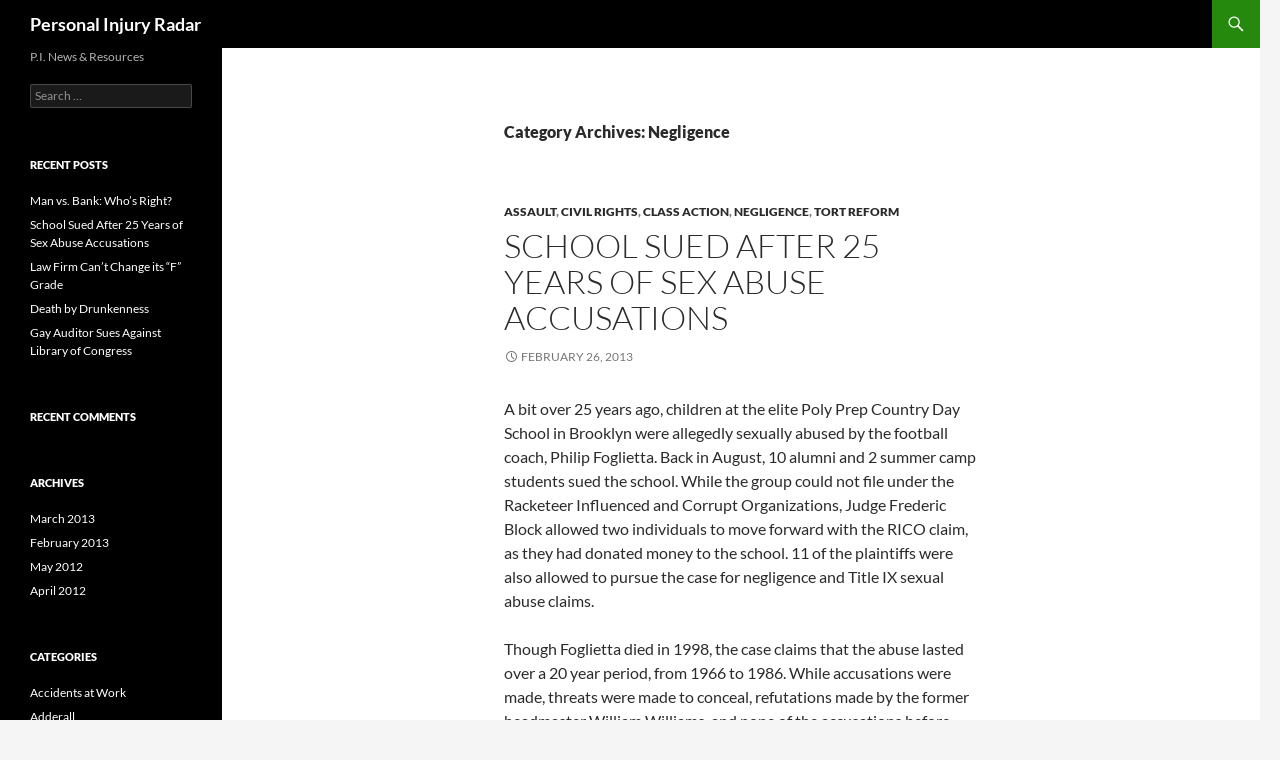

--- FILE ---
content_type: text/html; charset=UTF-8
request_url: http://personalinjuryradar.com/category/negligence/
body_size: 9966
content:
<!DOCTYPE html>
<!--[if IE 7]>
<html class="ie ie7" lang="en-US">
<![endif]-->
<!--[if IE 8]>
<html class="ie ie8" lang="en-US">
<![endif]-->
<!--[if !(IE 7) & !(IE 8)]><!-->
<html lang="en-US">
<!--<![endif]-->
<head>
	<meta charset="UTF-8">
	<meta name="viewport" content="width=device-width, initial-scale=1.0">
	<title>Negligence | Personal Injury Radar</title>
	<link rel="profile" href="https://gmpg.org/xfn/11">
	<link rel="pingback" href="http://personalinjuryradar.com/xmlrpc.php">
	<!--[if lt IE 9]>
	<script src="http://personalinjuryradar.com/wp-content/themes/twentyfourteen/js/html5.js?ver=3.7.0"></script>
	<![endif]-->
	<meta name='robots' content='max-image-preview:large' />
	<style>img:is([sizes="auto" i], [sizes^="auto," i]) { contain-intrinsic-size: 3000px 1500px }</style>
	<link rel="alternate" type="application/rss+xml" title="Personal Injury Radar &raquo; Feed" href="http://personalinjuryradar.com/feed/" />
<link rel="alternate" type="application/rss+xml" title="Personal Injury Radar &raquo; Comments Feed" href="http://personalinjuryradar.com/comments/feed/" />
<link rel="alternate" type="application/rss+xml" title="Personal Injury Radar &raquo; Negligence Category Feed" href="http://personalinjuryradar.com/category/negligence/feed/" />
<script>
window._wpemojiSettings = {"baseUrl":"https:\/\/s.w.org\/images\/core\/emoji\/16.0.1\/72x72\/","ext":".png","svgUrl":"https:\/\/s.w.org\/images\/core\/emoji\/16.0.1\/svg\/","svgExt":".svg","source":{"concatemoji":"http:\/\/personalinjuryradar.com\/wp-includes\/js\/wp-emoji-release.min.js?ver=6.8.3"}};
/*! This file is auto-generated */
!function(s,n){var o,i,e;function c(e){try{var t={supportTests:e,timestamp:(new Date).valueOf()};sessionStorage.setItem(o,JSON.stringify(t))}catch(e){}}function p(e,t,n){e.clearRect(0,0,e.canvas.width,e.canvas.height),e.fillText(t,0,0);var t=new Uint32Array(e.getImageData(0,0,e.canvas.width,e.canvas.height).data),a=(e.clearRect(0,0,e.canvas.width,e.canvas.height),e.fillText(n,0,0),new Uint32Array(e.getImageData(0,0,e.canvas.width,e.canvas.height).data));return t.every(function(e,t){return e===a[t]})}function u(e,t){e.clearRect(0,0,e.canvas.width,e.canvas.height),e.fillText(t,0,0);for(var n=e.getImageData(16,16,1,1),a=0;a<n.data.length;a++)if(0!==n.data[a])return!1;return!0}function f(e,t,n,a){switch(t){case"flag":return n(e,"\ud83c\udff3\ufe0f\u200d\u26a7\ufe0f","\ud83c\udff3\ufe0f\u200b\u26a7\ufe0f")?!1:!n(e,"\ud83c\udde8\ud83c\uddf6","\ud83c\udde8\u200b\ud83c\uddf6")&&!n(e,"\ud83c\udff4\udb40\udc67\udb40\udc62\udb40\udc65\udb40\udc6e\udb40\udc67\udb40\udc7f","\ud83c\udff4\u200b\udb40\udc67\u200b\udb40\udc62\u200b\udb40\udc65\u200b\udb40\udc6e\u200b\udb40\udc67\u200b\udb40\udc7f");case"emoji":return!a(e,"\ud83e\udedf")}return!1}function g(e,t,n,a){var r="undefined"!=typeof WorkerGlobalScope&&self instanceof WorkerGlobalScope?new OffscreenCanvas(300,150):s.createElement("canvas"),o=r.getContext("2d",{willReadFrequently:!0}),i=(o.textBaseline="top",o.font="600 32px Arial",{});return e.forEach(function(e){i[e]=t(o,e,n,a)}),i}function t(e){var t=s.createElement("script");t.src=e,t.defer=!0,s.head.appendChild(t)}"undefined"!=typeof Promise&&(o="wpEmojiSettingsSupports",i=["flag","emoji"],n.supports={everything:!0,everythingExceptFlag:!0},e=new Promise(function(e){s.addEventListener("DOMContentLoaded",e,{once:!0})}),new Promise(function(t){var n=function(){try{var e=JSON.parse(sessionStorage.getItem(o));if("object"==typeof e&&"number"==typeof e.timestamp&&(new Date).valueOf()<e.timestamp+604800&&"object"==typeof e.supportTests)return e.supportTests}catch(e){}return null}();if(!n){if("undefined"!=typeof Worker&&"undefined"!=typeof OffscreenCanvas&&"undefined"!=typeof URL&&URL.createObjectURL&&"undefined"!=typeof Blob)try{var e="postMessage("+g.toString()+"("+[JSON.stringify(i),f.toString(),p.toString(),u.toString()].join(",")+"));",a=new Blob([e],{type:"text/javascript"}),r=new Worker(URL.createObjectURL(a),{name:"wpTestEmojiSupports"});return void(r.onmessage=function(e){c(n=e.data),r.terminate(),t(n)})}catch(e){}c(n=g(i,f,p,u))}t(n)}).then(function(e){for(var t in e)n.supports[t]=e[t],n.supports.everything=n.supports.everything&&n.supports[t],"flag"!==t&&(n.supports.everythingExceptFlag=n.supports.everythingExceptFlag&&n.supports[t]);n.supports.everythingExceptFlag=n.supports.everythingExceptFlag&&!n.supports.flag,n.DOMReady=!1,n.readyCallback=function(){n.DOMReady=!0}}).then(function(){return e}).then(function(){var e;n.supports.everything||(n.readyCallback(),(e=n.source||{}).concatemoji?t(e.concatemoji):e.wpemoji&&e.twemoji&&(t(e.twemoji),t(e.wpemoji)))}))}((window,document),window._wpemojiSettings);
</script>
<style id='wp-emoji-styles-inline-css'>

	img.wp-smiley, img.emoji {
		display: inline !important;
		border: none !important;
		box-shadow: none !important;
		height: 1em !important;
		width: 1em !important;
		margin: 0 0.07em !important;
		vertical-align: -0.1em !important;
		background: none !important;
		padding: 0 !important;
	}
</style>
<link rel='stylesheet' id='wp-block-library-css' href='http://personalinjuryradar.com/wp-includes/css/dist/block-library/style.min.css?ver=6.8.3' media='all' />
<style id='wp-block-library-theme-inline-css'>
.wp-block-audio :where(figcaption){color:#555;font-size:13px;text-align:center}.is-dark-theme .wp-block-audio :where(figcaption){color:#ffffffa6}.wp-block-audio{margin:0 0 1em}.wp-block-code{border:1px solid #ccc;border-radius:4px;font-family:Menlo,Consolas,monaco,monospace;padding:.8em 1em}.wp-block-embed :where(figcaption){color:#555;font-size:13px;text-align:center}.is-dark-theme .wp-block-embed :where(figcaption){color:#ffffffa6}.wp-block-embed{margin:0 0 1em}.blocks-gallery-caption{color:#555;font-size:13px;text-align:center}.is-dark-theme .blocks-gallery-caption{color:#ffffffa6}:root :where(.wp-block-image figcaption){color:#555;font-size:13px;text-align:center}.is-dark-theme :root :where(.wp-block-image figcaption){color:#ffffffa6}.wp-block-image{margin:0 0 1em}.wp-block-pullquote{border-bottom:4px solid;border-top:4px solid;color:currentColor;margin-bottom:1.75em}.wp-block-pullquote cite,.wp-block-pullquote footer,.wp-block-pullquote__citation{color:currentColor;font-size:.8125em;font-style:normal;text-transform:uppercase}.wp-block-quote{border-left:.25em solid;margin:0 0 1.75em;padding-left:1em}.wp-block-quote cite,.wp-block-quote footer{color:currentColor;font-size:.8125em;font-style:normal;position:relative}.wp-block-quote:where(.has-text-align-right){border-left:none;border-right:.25em solid;padding-left:0;padding-right:1em}.wp-block-quote:where(.has-text-align-center){border:none;padding-left:0}.wp-block-quote.is-large,.wp-block-quote.is-style-large,.wp-block-quote:where(.is-style-plain){border:none}.wp-block-search .wp-block-search__label{font-weight:700}.wp-block-search__button{border:1px solid #ccc;padding:.375em .625em}:where(.wp-block-group.has-background){padding:1.25em 2.375em}.wp-block-separator.has-css-opacity{opacity:.4}.wp-block-separator{border:none;border-bottom:2px solid;margin-left:auto;margin-right:auto}.wp-block-separator.has-alpha-channel-opacity{opacity:1}.wp-block-separator:not(.is-style-wide):not(.is-style-dots){width:100px}.wp-block-separator.has-background:not(.is-style-dots){border-bottom:none;height:1px}.wp-block-separator.has-background:not(.is-style-wide):not(.is-style-dots){height:2px}.wp-block-table{margin:0 0 1em}.wp-block-table td,.wp-block-table th{word-break:normal}.wp-block-table :where(figcaption){color:#555;font-size:13px;text-align:center}.is-dark-theme .wp-block-table :where(figcaption){color:#ffffffa6}.wp-block-video :where(figcaption){color:#555;font-size:13px;text-align:center}.is-dark-theme .wp-block-video :where(figcaption){color:#ffffffa6}.wp-block-video{margin:0 0 1em}:root :where(.wp-block-template-part.has-background){margin-bottom:0;margin-top:0;padding:1.25em 2.375em}
</style>
<style id='classic-theme-styles-inline-css'>
/*! This file is auto-generated */
.wp-block-button__link{color:#fff;background-color:#32373c;border-radius:9999px;box-shadow:none;text-decoration:none;padding:calc(.667em + 2px) calc(1.333em + 2px);font-size:1.125em}.wp-block-file__button{background:#32373c;color:#fff;text-decoration:none}
</style>
<style id='global-styles-inline-css'>
:root{--wp--preset--aspect-ratio--square: 1;--wp--preset--aspect-ratio--4-3: 4/3;--wp--preset--aspect-ratio--3-4: 3/4;--wp--preset--aspect-ratio--3-2: 3/2;--wp--preset--aspect-ratio--2-3: 2/3;--wp--preset--aspect-ratio--16-9: 16/9;--wp--preset--aspect-ratio--9-16: 9/16;--wp--preset--color--black: #000;--wp--preset--color--cyan-bluish-gray: #abb8c3;--wp--preset--color--white: #fff;--wp--preset--color--pale-pink: #f78da7;--wp--preset--color--vivid-red: #cf2e2e;--wp--preset--color--luminous-vivid-orange: #ff6900;--wp--preset--color--luminous-vivid-amber: #fcb900;--wp--preset--color--light-green-cyan: #7bdcb5;--wp--preset--color--vivid-green-cyan: #00d084;--wp--preset--color--pale-cyan-blue: #8ed1fc;--wp--preset--color--vivid-cyan-blue: #0693e3;--wp--preset--color--vivid-purple: #9b51e0;--wp--preset--color--green: #24890d;--wp--preset--color--dark-gray: #2b2b2b;--wp--preset--color--medium-gray: #767676;--wp--preset--color--light-gray: #f5f5f5;--wp--preset--gradient--vivid-cyan-blue-to-vivid-purple: linear-gradient(135deg,rgba(6,147,227,1) 0%,rgb(155,81,224) 100%);--wp--preset--gradient--light-green-cyan-to-vivid-green-cyan: linear-gradient(135deg,rgb(122,220,180) 0%,rgb(0,208,130) 100%);--wp--preset--gradient--luminous-vivid-amber-to-luminous-vivid-orange: linear-gradient(135deg,rgba(252,185,0,1) 0%,rgba(255,105,0,1) 100%);--wp--preset--gradient--luminous-vivid-orange-to-vivid-red: linear-gradient(135deg,rgba(255,105,0,1) 0%,rgb(207,46,46) 100%);--wp--preset--gradient--very-light-gray-to-cyan-bluish-gray: linear-gradient(135deg,rgb(238,238,238) 0%,rgb(169,184,195) 100%);--wp--preset--gradient--cool-to-warm-spectrum: linear-gradient(135deg,rgb(74,234,220) 0%,rgb(151,120,209) 20%,rgb(207,42,186) 40%,rgb(238,44,130) 60%,rgb(251,105,98) 80%,rgb(254,248,76) 100%);--wp--preset--gradient--blush-light-purple: linear-gradient(135deg,rgb(255,206,236) 0%,rgb(152,150,240) 100%);--wp--preset--gradient--blush-bordeaux: linear-gradient(135deg,rgb(254,205,165) 0%,rgb(254,45,45) 50%,rgb(107,0,62) 100%);--wp--preset--gradient--luminous-dusk: linear-gradient(135deg,rgb(255,203,112) 0%,rgb(199,81,192) 50%,rgb(65,88,208) 100%);--wp--preset--gradient--pale-ocean: linear-gradient(135deg,rgb(255,245,203) 0%,rgb(182,227,212) 50%,rgb(51,167,181) 100%);--wp--preset--gradient--electric-grass: linear-gradient(135deg,rgb(202,248,128) 0%,rgb(113,206,126) 100%);--wp--preset--gradient--midnight: linear-gradient(135deg,rgb(2,3,129) 0%,rgb(40,116,252) 100%);--wp--preset--font-size--small: 13px;--wp--preset--font-size--medium: 20px;--wp--preset--font-size--large: 36px;--wp--preset--font-size--x-large: 42px;--wp--preset--spacing--20: 0.44rem;--wp--preset--spacing--30: 0.67rem;--wp--preset--spacing--40: 1rem;--wp--preset--spacing--50: 1.5rem;--wp--preset--spacing--60: 2.25rem;--wp--preset--spacing--70: 3.38rem;--wp--preset--spacing--80: 5.06rem;--wp--preset--shadow--natural: 6px 6px 9px rgba(0, 0, 0, 0.2);--wp--preset--shadow--deep: 12px 12px 50px rgba(0, 0, 0, 0.4);--wp--preset--shadow--sharp: 6px 6px 0px rgba(0, 0, 0, 0.2);--wp--preset--shadow--outlined: 6px 6px 0px -3px rgba(255, 255, 255, 1), 6px 6px rgba(0, 0, 0, 1);--wp--preset--shadow--crisp: 6px 6px 0px rgba(0, 0, 0, 1);}:where(.is-layout-flex){gap: 0.5em;}:where(.is-layout-grid){gap: 0.5em;}body .is-layout-flex{display: flex;}.is-layout-flex{flex-wrap: wrap;align-items: center;}.is-layout-flex > :is(*, div){margin: 0;}body .is-layout-grid{display: grid;}.is-layout-grid > :is(*, div){margin: 0;}:where(.wp-block-columns.is-layout-flex){gap: 2em;}:where(.wp-block-columns.is-layout-grid){gap: 2em;}:where(.wp-block-post-template.is-layout-flex){gap: 1.25em;}:where(.wp-block-post-template.is-layout-grid){gap: 1.25em;}.has-black-color{color: var(--wp--preset--color--black) !important;}.has-cyan-bluish-gray-color{color: var(--wp--preset--color--cyan-bluish-gray) !important;}.has-white-color{color: var(--wp--preset--color--white) !important;}.has-pale-pink-color{color: var(--wp--preset--color--pale-pink) !important;}.has-vivid-red-color{color: var(--wp--preset--color--vivid-red) !important;}.has-luminous-vivid-orange-color{color: var(--wp--preset--color--luminous-vivid-orange) !important;}.has-luminous-vivid-amber-color{color: var(--wp--preset--color--luminous-vivid-amber) !important;}.has-light-green-cyan-color{color: var(--wp--preset--color--light-green-cyan) !important;}.has-vivid-green-cyan-color{color: var(--wp--preset--color--vivid-green-cyan) !important;}.has-pale-cyan-blue-color{color: var(--wp--preset--color--pale-cyan-blue) !important;}.has-vivid-cyan-blue-color{color: var(--wp--preset--color--vivid-cyan-blue) !important;}.has-vivid-purple-color{color: var(--wp--preset--color--vivid-purple) !important;}.has-black-background-color{background-color: var(--wp--preset--color--black) !important;}.has-cyan-bluish-gray-background-color{background-color: var(--wp--preset--color--cyan-bluish-gray) !important;}.has-white-background-color{background-color: var(--wp--preset--color--white) !important;}.has-pale-pink-background-color{background-color: var(--wp--preset--color--pale-pink) !important;}.has-vivid-red-background-color{background-color: var(--wp--preset--color--vivid-red) !important;}.has-luminous-vivid-orange-background-color{background-color: var(--wp--preset--color--luminous-vivid-orange) !important;}.has-luminous-vivid-amber-background-color{background-color: var(--wp--preset--color--luminous-vivid-amber) !important;}.has-light-green-cyan-background-color{background-color: var(--wp--preset--color--light-green-cyan) !important;}.has-vivid-green-cyan-background-color{background-color: var(--wp--preset--color--vivid-green-cyan) !important;}.has-pale-cyan-blue-background-color{background-color: var(--wp--preset--color--pale-cyan-blue) !important;}.has-vivid-cyan-blue-background-color{background-color: var(--wp--preset--color--vivid-cyan-blue) !important;}.has-vivid-purple-background-color{background-color: var(--wp--preset--color--vivid-purple) !important;}.has-black-border-color{border-color: var(--wp--preset--color--black) !important;}.has-cyan-bluish-gray-border-color{border-color: var(--wp--preset--color--cyan-bluish-gray) !important;}.has-white-border-color{border-color: var(--wp--preset--color--white) !important;}.has-pale-pink-border-color{border-color: var(--wp--preset--color--pale-pink) !important;}.has-vivid-red-border-color{border-color: var(--wp--preset--color--vivid-red) !important;}.has-luminous-vivid-orange-border-color{border-color: var(--wp--preset--color--luminous-vivid-orange) !important;}.has-luminous-vivid-amber-border-color{border-color: var(--wp--preset--color--luminous-vivid-amber) !important;}.has-light-green-cyan-border-color{border-color: var(--wp--preset--color--light-green-cyan) !important;}.has-vivid-green-cyan-border-color{border-color: var(--wp--preset--color--vivid-green-cyan) !important;}.has-pale-cyan-blue-border-color{border-color: var(--wp--preset--color--pale-cyan-blue) !important;}.has-vivid-cyan-blue-border-color{border-color: var(--wp--preset--color--vivid-cyan-blue) !important;}.has-vivid-purple-border-color{border-color: var(--wp--preset--color--vivid-purple) !important;}.has-vivid-cyan-blue-to-vivid-purple-gradient-background{background: var(--wp--preset--gradient--vivid-cyan-blue-to-vivid-purple) !important;}.has-light-green-cyan-to-vivid-green-cyan-gradient-background{background: var(--wp--preset--gradient--light-green-cyan-to-vivid-green-cyan) !important;}.has-luminous-vivid-amber-to-luminous-vivid-orange-gradient-background{background: var(--wp--preset--gradient--luminous-vivid-amber-to-luminous-vivid-orange) !important;}.has-luminous-vivid-orange-to-vivid-red-gradient-background{background: var(--wp--preset--gradient--luminous-vivid-orange-to-vivid-red) !important;}.has-very-light-gray-to-cyan-bluish-gray-gradient-background{background: var(--wp--preset--gradient--very-light-gray-to-cyan-bluish-gray) !important;}.has-cool-to-warm-spectrum-gradient-background{background: var(--wp--preset--gradient--cool-to-warm-spectrum) !important;}.has-blush-light-purple-gradient-background{background: var(--wp--preset--gradient--blush-light-purple) !important;}.has-blush-bordeaux-gradient-background{background: var(--wp--preset--gradient--blush-bordeaux) !important;}.has-luminous-dusk-gradient-background{background: var(--wp--preset--gradient--luminous-dusk) !important;}.has-pale-ocean-gradient-background{background: var(--wp--preset--gradient--pale-ocean) !important;}.has-electric-grass-gradient-background{background: var(--wp--preset--gradient--electric-grass) !important;}.has-midnight-gradient-background{background: var(--wp--preset--gradient--midnight) !important;}.has-small-font-size{font-size: var(--wp--preset--font-size--small) !important;}.has-medium-font-size{font-size: var(--wp--preset--font-size--medium) !important;}.has-large-font-size{font-size: var(--wp--preset--font-size--large) !important;}.has-x-large-font-size{font-size: var(--wp--preset--font-size--x-large) !important;}
:where(.wp-block-post-template.is-layout-flex){gap: 1.25em;}:where(.wp-block-post-template.is-layout-grid){gap: 1.25em;}
:where(.wp-block-columns.is-layout-flex){gap: 2em;}:where(.wp-block-columns.is-layout-grid){gap: 2em;}
:root :where(.wp-block-pullquote){font-size: 1.5em;line-height: 1.6;}
</style>
<link rel='stylesheet' id='twentyfourteen-lato-css' href='http://personalinjuryradar.com/wp-content/themes/twentyfourteen/fonts/font-lato.css?ver=20230328' media='all' />
<link rel='stylesheet' id='genericons-css' href='http://personalinjuryradar.com/wp-content/plugins/jetpack/_inc/genericons/genericons/genericons.css?ver=3.1' media='all' />
<link rel='stylesheet' id='twentyfourteen-style-css' href='http://personalinjuryradar.com/wp-content/themes/twentyfourteen/style.css?ver=20250415' media='all' />
<link rel='stylesheet' id='twentyfourteen-block-style-css' href='http://personalinjuryradar.com/wp-content/themes/twentyfourteen/css/blocks.css?ver=20240708' media='all' />
<!--[if lt IE 9]>
<link rel='stylesheet' id='twentyfourteen-ie-css' href='http://personalinjuryradar.com/wp-content/themes/twentyfourteen/css/ie.css?ver=20140711' media='all' />
<![endif]-->
<script src="http://personalinjuryradar.com/wp-includes/js/jquery/jquery.min.js?ver=3.7.1" id="jquery-core-js"></script>
<script src="http://personalinjuryradar.com/wp-includes/js/jquery/jquery-migrate.min.js?ver=3.4.1" id="jquery-migrate-js"></script>
<script src="http://personalinjuryradar.com/wp-content/themes/twentyfourteen/js/functions.js?ver=20230526" id="twentyfourteen-script-js" defer data-wp-strategy="defer"></script>
<link rel="https://api.w.org/" href="http://personalinjuryradar.com/wp-json/" /><link rel="alternate" title="JSON" type="application/json" href="http://personalinjuryradar.com/wp-json/wp/v2/categories/20" /><link rel="EditURI" type="application/rsd+xml" title="RSD" href="http://personalinjuryradar.com/xmlrpc.php?rsd" />
<meta name="generator" content="WordPress 6.8.3" />
<style>.recentcomments a{display:inline !important;padding:0 !important;margin:0 !important;}</style></head>

<body class="archive category category-negligence category-20 wp-embed-responsive wp-theme-twentyfourteen masthead-fixed list-view full-width">
<a class="screen-reader-text skip-link" href="#content">
	Skip to content</a>
<div id="page" class="hfeed site">
		
	<header id="masthead" class="site-header">
		<div class="header-main">
			<h1 class="site-title"><a href="http://personalinjuryradar.com/" rel="home" >Personal Injury Radar</a></h1>

			<div class="search-toggle">
				<a href="#search-container" class="screen-reader-text" aria-expanded="false" aria-controls="search-container">
					Search				</a>
			</div>

			<nav id="primary-navigation" class="site-navigation primary-navigation">
				<button class="menu-toggle">Primary Menu</button>
							</nav>
		</div>

		<div id="search-container" class="search-box-wrapper hide">
			<div class="search-box">
				<form role="search" method="get" class="search-form" action="http://personalinjuryradar.com/">
				<label>
					<span class="screen-reader-text">Search for:</span>
					<input type="search" class="search-field" placeholder="Search &hellip;" value="" name="s" />
				</label>
				<input type="submit" class="search-submit" value="Search" />
			</form>			</div>
		</div>
	</header><!-- #masthead -->

	<div id="main" class="site-main">

	<section id="primary" class="content-area">
		<div id="content" class="site-content" role="main">

			
			<header class="archive-header">
				<h1 class="archive-title">
				Category Archives: Negligence				</h1>

							</header><!-- .archive-header -->

				
<article id="post-9" class="post-9 post type-post status-publish format-standard hentry category-assault category-civil-rights category-class-action category-negligence category-tort-reform">
	
	<header class="entry-header">
				<div class="entry-meta">
			<span class="cat-links"><a href="http://personalinjuryradar.com/category/assault/" rel="category tag">Assault</a>, <a href="http://personalinjuryradar.com/category/civil-rights/" rel="category tag">Civil Rights</a>, <a href="http://personalinjuryradar.com/category/class-action/" rel="category tag">Class Action</a>, <a href="http://personalinjuryradar.com/category/negligence/" rel="category tag">Negligence</a>, <a href="http://personalinjuryradar.com/category/tort-reform/" rel="category tag">Tort Reform</a></span>
		</div>
			<h1 class="entry-title"><a href="http://personalinjuryradar.com/school-sued-after-25-years-of-sex-abuse-accusations/" rel="bookmark">School Sued After 25 Years of Sex Abuse Accusations</a></h1>
		<div class="entry-meta">
			<span class="entry-date"><a href="http://personalinjuryradar.com/school-sued-after-25-years-of-sex-abuse-accusations/" rel="bookmark"><time class="entry-date" datetime="2013-02-26T16:45:41+00:00">February 26, 2013</time></a></span> <span class="byline"><span class="author vcard"><a class="url fn n" href="http://personalinjuryradar.com/author/admin/" rel="author">admin</a></span></span>		</div><!-- .entry-meta -->
	</header><!-- .entry-header -->

		<div class="entry-content">
		<div class="entry-body">
<p>A bit over 25 years ago, children at the elite Poly Prep Country Day School in Brooklyn were allegedly sexually abused by the football coach, Philip Foglietta. Back in August, 10 alumni and 2 summer camp students sued the school. While the group could not file under the Racketeer Influenced and Corrupt Organizations, Judge Frederic Block allowed two individuals to move forward with the RICO claim, as they had donated money to the school. 11 of the plaintiffs were also allowed to pursue the case for negligence and Title IX sexual abuse claims.</p>
<p>Though Foglietta died in 1998, the case claims that the abuse lasted over a 20 year period, from 1966 to 1986. While accusations were made, threats were made to conceal, refutations made by the former headmaster William Williams, and none of the accusations before 1991 (the year Foglietta retired) were ever found.</p>
<p>While Poly Prep did ask for dismissal of the case, it continues on past three-year statute of limitations. The school believes that the case “will ultimately be dismissed following a hearing,” but has also pursued settlements with the plaintiffs.</p>
</div>
	</div><!-- .entry-content -->
	
	</article><!-- #post-9 -->

<article id="post-20" class="post-20 post type-post status-publish format-standard hentry category-chest-diseases category-malpractice category-medical-malpractice category-negligence category-product-defect">
	
	<header class="entry-header">
				<div class="entry-meta">
			<span class="cat-links"><a href="http://personalinjuryradar.com/category/chest-diseases/" rel="category tag">Chest Diseases</a>, <a href="http://personalinjuryradar.com/category/malpractice/" rel="category tag">Malpractice</a>, <a href="http://personalinjuryradar.com/category/medical-malpractice/" rel="category tag">Medical Malpractice</a>, <a href="http://personalinjuryradar.com/category/negligence/" rel="category tag">Negligence</a>, <a href="http://personalinjuryradar.com/category/product-defect/" rel="category tag">Product Defect</a></span>
		</div>
			<h1 class="entry-title"><a href="http://personalinjuryradar.com/childrens-motrin-suit-ends-with-63-million-payout/" rel="bookmark">Children&#8217;s Motrin Suit Ends with $63 Million Payout</a></h1>
		<div class="entry-meta">
			<span class="entry-date"><a href="http://personalinjuryradar.com/childrens-motrin-suit-ends-with-63-million-payout/" rel="bookmark"><time class="entry-date" datetime="2013-02-18T17:06:09+00:00">February 18, 2013</time></a></span> <span class="byline"><span class="author vcard"><a class="url fn n" href="http://personalinjuryradar.com/author/admin/" rel="author">admin</a></span></span>		</div><!-- .entry-meta -->
	</header><!-- .entry-header -->

		<div class="entry-content">
		<div class="entry-body">
<p>Samantha Reckis was 7 years old when she took Children&#8217;s Motrin with ibuprofen and suffered through blindness, temporary short-term memory loss, 20% lung capacity, and toxic epidermal necrolysis, a rare but severe side effect that caused the loss of 90% of her skin.</p>
<p>Now at 16, Reckis has been granted $63 million against Johnson &amp; Johnson for the lack of warning on the labels. She had taken Motrin before the incident with little reaction, but on November 23rd, following a fever, symptoms started showing.</p>
<p>Johnson &amp; Johnson debated the claims, alleging that Motrin is &#8220;labeled appropriately&#8221; and when used as directed is &#8220;a safe and effective treatment option for minor aches and pains and fever.&#8221;</p>
</div>
	</div><!-- .entry-content -->
	
	</article><!-- #post-20 -->

<article id="post-34" class="post-34 post type-post status-publish format-standard hentry category-negligence">
	
	<header class="entry-header">
				<div class="entry-meta">
			<span class="cat-links"><a href="http://personalinjuryradar.com/category/negligence/" rel="category tag">Negligence</a></span>
		</div>
			<h1 class="entry-title"><a href="http://personalinjuryradar.com/california-woman-permanently-injured/" rel="bookmark">California Woman Permanently Injured</a></h1>
		<div class="entry-meta">
			<span class="entry-date"><a href="http://personalinjuryradar.com/california-woman-permanently-injured/" rel="bookmark"><time class="entry-date" datetime="2012-04-27T17:20:09+00:00">April 27, 2012</time></a></span> <span class="byline"><span class="author vcard"><a class="url fn n" href="http://personalinjuryradar.com/author/admin/" rel="author">admin</a></span></span>		</div><!-- .entry-meta -->
	</header><!-- .entry-header -->

		<div class="entry-content">
		<div class="entry-content">
<div class="entry-body">
<p>A California woman was permanently injured in 2006.  After arresting Christina Eilman, police, ignoring a police commander’s instructions to take her to a hospital, took her to the Wentworth District lockup in the city’s highest-crime areas.  The next night, after she showed psychotic behavior, police released her with no assistance or direction, miles from where she was arrested.  As a result, she was sexually assaulted before plunging from a seventh-floor window.  She suffered brain injury, a shattered pelvis, a collapsed lung and other injuries.  The prosecution is suing for negligence alleging the police knew Eilman would meet great harm upon release and that police violated the Americans with Disabilities Act by denying her access to needed mental health care while in custody.</p>
<p>Now, the defendants are using stall tactics and the prosecution has sent three motions with the appellate court to make a decision and has yet to hear back.  The prosecution claims that these delay tactics are detrimental to the case as passage of time has an effect on witnesses and as Eilman’s condition does not receive the proper care.  Eilman has no insurance and is completely dependent on CA for medical aid.  She will remain physically and mentally impaired for the rest of her life as a result of this incident, along with remembering the traumatic night of her sexual assault.</p>
</div>
</div>
	</div><!-- .entry-content -->
	
	</article><!-- #post-34 -->

<article id="post-117" class="post-117 post type-post status-publish format-standard hentry category-negligence">
	
	<header class="entry-header">
				<div class="entry-meta">
			<span class="cat-links"><a href="http://personalinjuryradar.com/category/negligence/" rel="category tag">Negligence</a></span>
		</div>
			<h1 class="entry-title"><a href="http://personalinjuryradar.com/lawsuit-against-the-town-of-rocky-mount/" rel="bookmark">Lawsuit against the Town of Rocky Mount</a></h1>
		<div class="entry-meta">
			<span class="entry-date"><a href="http://personalinjuryradar.com/lawsuit-against-the-town-of-rocky-mount/" rel="bookmark"><time class="entry-date" datetime="2012-04-18T19:29:55+00:00">April 18, 2012</time></a></span> <span class="byline"><span class="author vcard"><a class="url fn n" href="http://personalinjuryradar.com/author/admin/" rel="author">admin</a></span></span>		</div><!-- .entry-meta -->
	</header><!-- .entry-header -->

		<div class="entry-content">
		<div class="entry-content">
<div class="entry-body">
<p>In December 2011, Steve and Brenda Agee filed a lawsuit against the town of Rocky Mount, who they claim failed to maintain its sewage system which caused it to back up in their basement in January 2011.  The town&#8217;s attorney tried to have the case thrown out citing other rulings that gave the town sovereign immunity.  However, the judge ruled that the town can be sued if the prosecution argues negligence or a lack of maintenance caused the problem.</p>
<p>The reason is still unclear as to what caused the back-up, as the prosecution is denied this information under the Freedom of Information Act.  Fortunately for the Agees, the case will proceed.</p>
</div>
</div>
	</div><!-- .entry-content -->
	
	</article><!-- #post-117 -->
		</div><!-- #content -->
	</section><!-- #primary -->

<div id="secondary">
		<h2 class="site-description">P.I. News &amp; Resources</h2>
	
	
		<div id="primary-sidebar" class="primary-sidebar widget-area" role="complementary">
		<aside id="search-2" class="widget widget_search"><form role="search" method="get" class="search-form" action="http://personalinjuryradar.com/">
				<label>
					<span class="screen-reader-text">Search for:</span>
					<input type="search" class="search-field" placeholder="Search &hellip;" value="" name="s" />
				</label>
				<input type="submit" class="search-submit" value="Search" />
			</form></aside>
		<aside id="recent-posts-2" class="widget widget_recent_entries">
		<h1 class="widget-title">Recent Posts</h1><nav aria-label="Recent Posts">
		<ul>
											<li>
					<a href="http://personalinjuryradar.com/man-vs-bank-whos-right/">Man vs. Bank: Who&#8217;s Right?</a>
									</li>
											<li>
					<a href="http://personalinjuryradar.com/school-sued-after-25-years-of-sex-abuse-accusations/">School Sued After 25 Years of Sex Abuse Accusations</a>
									</li>
											<li>
					<a href="http://personalinjuryradar.com/law-firm-cant-change-its-f-grade/">Law Firm Can&#8217;t Change its &#8220;F&#8221; Grade</a>
									</li>
											<li>
					<a href="http://personalinjuryradar.com/death-by-drunkenness/">Death by Drunkenness</a>
									</li>
											<li>
					<a href="http://personalinjuryradar.com/gay-auditor-sues-against-library-of-congress/">Gay Auditor Sues Against Library of Congress</a>
									</li>
					</ul>

		</nav></aside><aside id="recent-comments-2" class="widget widget_recent_comments"><h1 class="widget-title">Recent Comments</h1><nav aria-label="Recent Comments"><ul id="recentcomments"></ul></nav></aside><aside id="archives-2" class="widget widget_archive"><h1 class="widget-title">Archives</h1><nav aria-label="Archives">
			<ul>
					<li><a href='http://personalinjuryradar.com/2013/03/'>March 2013</a></li>
	<li><a href='http://personalinjuryradar.com/2013/02/'>February 2013</a></li>
	<li><a href='http://personalinjuryradar.com/2012/05/'>May 2012</a></li>
	<li><a href='http://personalinjuryradar.com/2012/04/'>April 2012</a></li>
			</ul>

			</nav></aside><aside id="categories-2" class="widget widget_categories"><h1 class="widget-title">Categories</h1><nav aria-label="Categories">
			<ul>
					<li class="cat-item cat-item-2"><a href="http://personalinjuryradar.com/category/accidents-at-work/">Accidents at Work</a>
</li>
	<li class="cat-item cat-item-3"><a href="http://personalinjuryradar.com/category/adderall/">Adderall</a>
</li>
	<li class="cat-item cat-item-50"><a href="http://personalinjuryradar.com/category/airplanes-and-aviation/">Airplanes and Aviation</a>
</li>
	<li class="cat-item cat-item-49"><a href="http://personalinjuryradar.com/category/amputations/">Amputations</a>
</li>
	<li class="cat-item cat-item-47"><a href="http://personalinjuryradar.com/category/asbestos/">Asbestos</a>
</li>
	<li class="cat-item cat-item-46"><a href="http://personalinjuryradar.com/category/assault/">Assault</a>
</li>
	<li class="cat-item cat-item-45"><a href="http://personalinjuryradar.com/category/attorney-malpractice/">Attorney Malpractice</a>
</li>
	<li class="cat-item cat-item-44"><a href="http://personalinjuryradar.com/category/avandia/">Avandia</a>
</li>
	<li class="cat-item cat-item-43"><a href="http://personalinjuryradar.com/category/boating-accidents/">Boating Accidents</a>
</li>
	<li class="cat-item cat-item-42"><a href="http://personalinjuryradar.com/category/breach-of-contract/">Breach of Contract</a>
</li>
	<li class="cat-item cat-item-41"><a href="http://personalinjuryradar.com/category/burn-injury/">Burn Injury</a>
</li>
	<li class="cat-item cat-item-40"><a href="http://personalinjuryradar.com/category/chest-diseases/">Chest Diseases</a>
</li>
	<li class="cat-item cat-item-39"><a href="http://personalinjuryradar.com/category/civil-rights/">Civil Rights</a>
</li>
	<li class="cat-item cat-item-38"><a href="http://personalinjuryradar.com/category/class-action/">Class Action</a>
</li>
	<li class="cat-item cat-item-37"><a href="http://personalinjuryradar.com/category/construction-accidents/">Construction Accidents</a>
</li>
	<li class="cat-item cat-item-36"><a href="http://personalinjuryradar.com/category/defamation/">Defamation</a>
</li>
	<li class="cat-item cat-item-35"><a href="http://personalinjuryradar.com/category/defective-drugs/">Defective Drugs</a>
</li>
	<li class="cat-item cat-item-33"><a href="http://personalinjuryradar.com/category/disability-law/">Disability Law</a>
</li>
	<li class="cat-item cat-item-32"><a href="http://personalinjuryradar.com/category/electrocution/">Electrocution</a>
</li>
	<li class="cat-item cat-item-31"><a href="http://personalinjuryradar.com/category/employment/">Employment</a>
</li>
	<li class="cat-item cat-item-30"><a href="http://personalinjuryradar.com/category/environment/">Environment</a>
</li>
	<li class="cat-item cat-item-29"><a href="http://personalinjuryradar.com/category/financial/">Financial</a>
</li>
	<li class="cat-item cat-item-27"><a href="http://personalinjuryradar.com/category/holiday-accidents/">Holiday Accidents</a>
</li>
	<li class="cat-item cat-item-26"><a href="http://personalinjuryradar.com/category/homeowner-and-landowner-liability/">Homeowner and Landowner Liability</a>
</li>
	<li class="cat-item cat-item-25"><a href="http://personalinjuryradar.com/category/insurance/">Insurance</a>
</li>
	<li class="cat-item cat-item-24"><a href="http://personalinjuryradar.com/category/malpractice/">Malpractice</a>
</li>
	<li class="cat-item cat-item-23"><a href="http://personalinjuryradar.com/category/medical-malpractice/">Medical Malpractice</a>
</li>
	<li class="cat-item cat-item-22"><a href="http://personalinjuryradar.com/category/motorcycle-accidents/">Motorcycle Accidents</a>
</li>
	<li class="cat-item cat-item-21"><a href="http://personalinjuryradar.com/category/natural-disaster/">Natural Disaster</a>
</li>
	<li class="cat-item cat-item-20 current-cat"><a aria-current="page" href="http://personalinjuryradar.com/category/negligence/">Negligence</a>
</li>
	<li class="cat-item cat-item-19"><a href="http://personalinjuryradar.com/category/nursing-home-abuse/">Nursing Home Abuse</a>
</li>
	<li class="cat-item cat-item-18"><a href="http://personalinjuryradar.com/category/other/">Other</a>
</li>
	<li class="cat-item cat-item-17"><a href="http://personalinjuryradar.com/category/paralysis/">Paralysis</a>
</li>
	<li class="cat-item cat-item-16"><a href="http://personalinjuryradar.com/category/paxil/">Paxil</a>
</li>
	<li class="cat-item cat-item-15"><a href="http://personalinjuryradar.com/category/privacy/">Privacy</a>
</li>
	<li class="cat-item cat-item-14"><a href="http://personalinjuryradar.com/category/product-defect/">Product Defect</a>
</li>
	<li class="cat-item cat-item-13"><a href="http://personalinjuryradar.com/category/school-bus-accidents/">School Bus Accidents</a>
</li>
	<li class="cat-item cat-item-12"><a href="http://personalinjuryradar.com/category/slip-and-fall/">Slip and Fall</a>
</li>
	<li class="cat-item cat-item-11"><a href="http://personalinjuryradar.com/category/smoking-and-chantix/">Smoking and Chantix</a>
</li>
	<li class="cat-item cat-item-10"><a href="http://personalinjuryradar.com/category/tort-reform/">Tort Reform</a>
</li>
	<li class="cat-item cat-item-8"><a href="http://personalinjuryradar.com/category/toxic-waste/">Toxic Waste</a>
</li>
	<li class="cat-item cat-item-7"><a href="http://personalinjuryradar.com/category/traffic-accidents/">Traffic Accidents</a>
</li>
	<li class="cat-item cat-item-6"><a href="http://personalinjuryradar.com/category/train-accidents/">Train Accidents</a>
</li>
	<li class="cat-item cat-item-4"><a href="http://personalinjuryradar.com/category/wrongful-death/">Wrongful Death</a>
</li>
			</ul>

			</nav></aside><aside id="meta-2" class="widget widget_meta"><h1 class="widget-title">Meta</h1><nav aria-label="Meta">
		<ul>
						<li><a href="http://personalinjuryradar.com/wp-login.php">Log in</a></li>
			<li><a href="http://personalinjuryradar.com/feed/">Entries feed</a></li>
			<li><a href="http://personalinjuryradar.com/comments/feed/">Comments feed</a></li>

			<li><a href="https://wordpress.org/">WordPress.org</a></li>
		</ul>

		</nav></aside>	</div><!-- #primary-sidebar -->
	</div><!-- #secondary -->

		</div><!-- #main -->

		<footer id="colophon" class="site-footer">

			
			<div class="site-info">
												<a href="https://wordpress.org/" class="imprint">
					Proudly powered by WordPress				</a>
			</div><!-- .site-info -->
		</footer><!-- #colophon -->
	</div><!-- #page -->

	<script type="speculationrules">
{"prefetch":[{"source":"document","where":{"and":[{"href_matches":"\/*"},{"not":{"href_matches":["\/wp-*.php","\/wp-admin\/*","\/wp-content\/uploads\/*","\/wp-content\/*","\/wp-content\/plugins\/*","\/wp-content\/themes\/twentyfourteen\/*","\/*\\?(.+)"]}},{"not":{"selector_matches":"a[rel~=\"nofollow\"]"}},{"not":{"selector_matches":".no-prefetch, .no-prefetch a"}}]},"eagerness":"conservative"}]}
</script>
</body>
</html>
<!-- WP Super Cache is installed but broken. The constant WPCACHEHOME must be set in the file wp-config.php and point at the WP Super Cache plugin directory. -->